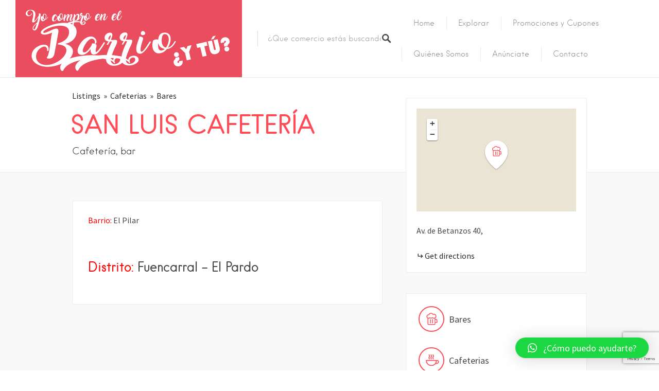

--- FILE ---
content_type: text/html; charset=utf-8
request_url: https://www.google.com/recaptcha/api2/anchor?ar=1&k=6LfjbnglAAAAAHrbI2uMzbY1u0YEln4Q4d2kyy2E&co=aHR0cHM6Ly95b2NvbXByb2VuZWxiYXJyaW95dHUuY29tOjQ0Mw..&hl=en&v=PoyoqOPhxBO7pBk68S4YbpHZ&size=invisible&anchor-ms=20000&execute-ms=30000&cb=e64h9wwr1zb5
body_size: 48414
content:
<!DOCTYPE HTML><html dir="ltr" lang="en"><head><meta http-equiv="Content-Type" content="text/html; charset=UTF-8">
<meta http-equiv="X-UA-Compatible" content="IE=edge">
<title>reCAPTCHA</title>
<style type="text/css">
/* cyrillic-ext */
@font-face {
  font-family: 'Roboto';
  font-style: normal;
  font-weight: 400;
  font-stretch: 100%;
  src: url(//fonts.gstatic.com/s/roboto/v48/KFO7CnqEu92Fr1ME7kSn66aGLdTylUAMa3GUBHMdazTgWw.woff2) format('woff2');
  unicode-range: U+0460-052F, U+1C80-1C8A, U+20B4, U+2DE0-2DFF, U+A640-A69F, U+FE2E-FE2F;
}
/* cyrillic */
@font-face {
  font-family: 'Roboto';
  font-style: normal;
  font-weight: 400;
  font-stretch: 100%;
  src: url(//fonts.gstatic.com/s/roboto/v48/KFO7CnqEu92Fr1ME7kSn66aGLdTylUAMa3iUBHMdazTgWw.woff2) format('woff2');
  unicode-range: U+0301, U+0400-045F, U+0490-0491, U+04B0-04B1, U+2116;
}
/* greek-ext */
@font-face {
  font-family: 'Roboto';
  font-style: normal;
  font-weight: 400;
  font-stretch: 100%;
  src: url(//fonts.gstatic.com/s/roboto/v48/KFO7CnqEu92Fr1ME7kSn66aGLdTylUAMa3CUBHMdazTgWw.woff2) format('woff2');
  unicode-range: U+1F00-1FFF;
}
/* greek */
@font-face {
  font-family: 'Roboto';
  font-style: normal;
  font-weight: 400;
  font-stretch: 100%;
  src: url(//fonts.gstatic.com/s/roboto/v48/KFO7CnqEu92Fr1ME7kSn66aGLdTylUAMa3-UBHMdazTgWw.woff2) format('woff2');
  unicode-range: U+0370-0377, U+037A-037F, U+0384-038A, U+038C, U+038E-03A1, U+03A3-03FF;
}
/* math */
@font-face {
  font-family: 'Roboto';
  font-style: normal;
  font-weight: 400;
  font-stretch: 100%;
  src: url(//fonts.gstatic.com/s/roboto/v48/KFO7CnqEu92Fr1ME7kSn66aGLdTylUAMawCUBHMdazTgWw.woff2) format('woff2');
  unicode-range: U+0302-0303, U+0305, U+0307-0308, U+0310, U+0312, U+0315, U+031A, U+0326-0327, U+032C, U+032F-0330, U+0332-0333, U+0338, U+033A, U+0346, U+034D, U+0391-03A1, U+03A3-03A9, U+03B1-03C9, U+03D1, U+03D5-03D6, U+03F0-03F1, U+03F4-03F5, U+2016-2017, U+2034-2038, U+203C, U+2040, U+2043, U+2047, U+2050, U+2057, U+205F, U+2070-2071, U+2074-208E, U+2090-209C, U+20D0-20DC, U+20E1, U+20E5-20EF, U+2100-2112, U+2114-2115, U+2117-2121, U+2123-214F, U+2190, U+2192, U+2194-21AE, U+21B0-21E5, U+21F1-21F2, U+21F4-2211, U+2213-2214, U+2216-22FF, U+2308-230B, U+2310, U+2319, U+231C-2321, U+2336-237A, U+237C, U+2395, U+239B-23B7, U+23D0, U+23DC-23E1, U+2474-2475, U+25AF, U+25B3, U+25B7, U+25BD, U+25C1, U+25CA, U+25CC, U+25FB, U+266D-266F, U+27C0-27FF, U+2900-2AFF, U+2B0E-2B11, U+2B30-2B4C, U+2BFE, U+3030, U+FF5B, U+FF5D, U+1D400-1D7FF, U+1EE00-1EEFF;
}
/* symbols */
@font-face {
  font-family: 'Roboto';
  font-style: normal;
  font-weight: 400;
  font-stretch: 100%;
  src: url(//fonts.gstatic.com/s/roboto/v48/KFO7CnqEu92Fr1ME7kSn66aGLdTylUAMaxKUBHMdazTgWw.woff2) format('woff2');
  unicode-range: U+0001-000C, U+000E-001F, U+007F-009F, U+20DD-20E0, U+20E2-20E4, U+2150-218F, U+2190, U+2192, U+2194-2199, U+21AF, U+21E6-21F0, U+21F3, U+2218-2219, U+2299, U+22C4-22C6, U+2300-243F, U+2440-244A, U+2460-24FF, U+25A0-27BF, U+2800-28FF, U+2921-2922, U+2981, U+29BF, U+29EB, U+2B00-2BFF, U+4DC0-4DFF, U+FFF9-FFFB, U+10140-1018E, U+10190-1019C, U+101A0, U+101D0-101FD, U+102E0-102FB, U+10E60-10E7E, U+1D2C0-1D2D3, U+1D2E0-1D37F, U+1F000-1F0FF, U+1F100-1F1AD, U+1F1E6-1F1FF, U+1F30D-1F30F, U+1F315, U+1F31C, U+1F31E, U+1F320-1F32C, U+1F336, U+1F378, U+1F37D, U+1F382, U+1F393-1F39F, U+1F3A7-1F3A8, U+1F3AC-1F3AF, U+1F3C2, U+1F3C4-1F3C6, U+1F3CA-1F3CE, U+1F3D4-1F3E0, U+1F3ED, U+1F3F1-1F3F3, U+1F3F5-1F3F7, U+1F408, U+1F415, U+1F41F, U+1F426, U+1F43F, U+1F441-1F442, U+1F444, U+1F446-1F449, U+1F44C-1F44E, U+1F453, U+1F46A, U+1F47D, U+1F4A3, U+1F4B0, U+1F4B3, U+1F4B9, U+1F4BB, U+1F4BF, U+1F4C8-1F4CB, U+1F4D6, U+1F4DA, U+1F4DF, U+1F4E3-1F4E6, U+1F4EA-1F4ED, U+1F4F7, U+1F4F9-1F4FB, U+1F4FD-1F4FE, U+1F503, U+1F507-1F50B, U+1F50D, U+1F512-1F513, U+1F53E-1F54A, U+1F54F-1F5FA, U+1F610, U+1F650-1F67F, U+1F687, U+1F68D, U+1F691, U+1F694, U+1F698, U+1F6AD, U+1F6B2, U+1F6B9-1F6BA, U+1F6BC, U+1F6C6-1F6CF, U+1F6D3-1F6D7, U+1F6E0-1F6EA, U+1F6F0-1F6F3, U+1F6F7-1F6FC, U+1F700-1F7FF, U+1F800-1F80B, U+1F810-1F847, U+1F850-1F859, U+1F860-1F887, U+1F890-1F8AD, U+1F8B0-1F8BB, U+1F8C0-1F8C1, U+1F900-1F90B, U+1F93B, U+1F946, U+1F984, U+1F996, U+1F9E9, U+1FA00-1FA6F, U+1FA70-1FA7C, U+1FA80-1FA89, U+1FA8F-1FAC6, U+1FACE-1FADC, U+1FADF-1FAE9, U+1FAF0-1FAF8, U+1FB00-1FBFF;
}
/* vietnamese */
@font-face {
  font-family: 'Roboto';
  font-style: normal;
  font-weight: 400;
  font-stretch: 100%;
  src: url(//fonts.gstatic.com/s/roboto/v48/KFO7CnqEu92Fr1ME7kSn66aGLdTylUAMa3OUBHMdazTgWw.woff2) format('woff2');
  unicode-range: U+0102-0103, U+0110-0111, U+0128-0129, U+0168-0169, U+01A0-01A1, U+01AF-01B0, U+0300-0301, U+0303-0304, U+0308-0309, U+0323, U+0329, U+1EA0-1EF9, U+20AB;
}
/* latin-ext */
@font-face {
  font-family: 'Roboto';
  font-style: normal;
  font-weight: 400;
  font-stretch: 100%;
  src: url(//fonts.gstatic.com/s/roboto/v48/KFO7CnqEu92Fr1ME7kSn66aGLdTylUAMa3KUBHMdazTgWw.woff2) format('woff2');
  unicode-range: U+0100-02BA, U+02BD-02C5, U+02C7-02CC, U+02CE-02D7, U+02DD-02FF, U+0304, U+0308, U+0329, U+1D00-1DBF, U+1E00-1E9F, U+1EF2-1EFF, U+2020, U+20A0-20AB, U+20AD-20C0, U+2113, U+2C60-2C7F, U+A720-A7FF;
}
/* latin */
@font-face {
  font-family: 'Roboto';
  font-style: normal;
  font-weight: 400;
  font-stretch: 100%;
  src: url(//fonts.gstatic.com/s/roboto/v48/KFO7CnqEu92Fr1ME7kSn66aGLdTylUAMa3yUBHMdazQ.woff2) format('woff2');
  unicode-range: U+0000-00FF, U+0131, U+0152-0153, U+02BB-02BC, U+02C6, U+02DA, U+02DC, U+0304, U+0308, U+0329, U+2000-206F, U+20AC, U+2122, U+2191, U+2193, U+2212, U+2215, U+FEFF, U+FFFD;
}
/* cyrillic-ext */
@font-face {
  font-family: 'Roboto';
  font-style: normal;
  font-weight: 500;
  font-stretch: 100%;
  src: url(//fonts.gstatic.com/s/roboto/v48/KFO7CnqEu92Fr1ME7kSn66aGLdTylUAMa3GUBHMdazTgWw.woff2) format('woff2');
  unicode-range: U+0460-052F, U+1C80-1C8A, U+20B4, U+2DE0-2DFF, U+A640-A69F, U+FE2E-FE2F;
}
/* cyrillic */
@font-face {
  font-family: 'Roboto';
  font-style: normal;
  font-weight: 500;
  font-stretch: 100%;
  src: url(//fonts.gstatic.com/s/roboto/v48/KFO7CnqEu92Fr1ME7kSn66aGLdTylUAMa3iUBHMdazTgWw.woff2) format('woff2');
  unicode-range: U+0301, U+0400-045F, U+0490-0491, U+04B0-04B1, U+2116;
}
/* greek-ext */
@font-face {
  font-family: 'Roboto';
  font-style: normal;
  font-weight: 500;
  font-stretch: 100%;
  src: url(//fonts.gstatic.com/s/roboto/v48/KFO7CnqEu92Fr1ME7kSn66aGLdTylUAMa3CUBHMdazTgWw.woff2) format('woff2');
  unicode-range: U+1F00-1FFF;
}
/* greek */
@font-face {
  font-family: 'Roboto';
  font-style: normal;
  font-weight: 500;
  font-stretch: 100%;
  src: url(//fonts.gstatic.com/s/roboto/v48/KFO7CnqEu92Fr1ME7kSn66aGLdTylUAMa3-UBHMdazTgWw.woff2) format('woff2');
  unicode-range: U+0370-0377, U+037A-037F, U+0384-038A, U+038C, U+038E-03A1, U+03A3-03FF;
}
/* math */
@font-face {
  font-family: 'Roboto';
  font-style: normal;
  font-weight: 500;
  font-stretch: 100%;
  src: url(//fonts.gstatic.com/s/roboto/v48/KFO7CnqEu92Fr1ME7kSn66aGLdTylUAMawCUBHMdazTgWw.woff2) format('woff2');
  unicode-range: U+0302-0303, U+0305, U+0307-0308, U+0310, U+0312, U+0315, U+031A, U+0326-0327, U+032C, U+032F-0330, U+0332-0333, U+0338, U+033A, U+0346, U+034D, U+0391-03A1, U+03A3-03A9, U+03B1-03C9, U+03D1, U+03D5-03D6, U+03F0-03F1, U+03F4-03F5, U+2016-2017, U+2034-2038, U+203C, U+2040, U+2043, U+2047, U+2050, U+2057, U+205F, U+2070-2071, U+2074-208E, U+2090-209C, U+20D0-20DC, U+20E1, U+20E5-20EF, U+2100-2112, U+2114-2115, U+2117-2121, U+2123-214F, U+2190, U+2192, U+2194-21AE, U+21B0-21E5, U+21F1-21F2, U+21F4-2211, U+2213-2214, U+2216-22FF, U+2308-230B, U+2310, U+2319, U+231C-2321, U+2336-237A, U+237C, U+2395, U+239B-23B7, U+23D0, U+23DC-23E1, U+2474-2475, U+25AF, U+25B3, U+25B7, U+25BD, U+25C1, U+25CA, U+25CC, U+25FB, U+266D-266F, U+27C0-27FF, U+2900-2AFF, U+2B0E-2B11, U+2B30-2B4C, U+2BFE, U+3030, U+FF5B, U+FF5D, U+1D400-1D7FF, U+1EE00-1EEFF;
}
/* symbols */
@font-face {
  font-family: 'Roboto';
  font-style: normal;
  font-weight: 500;
  font-stretch: 100%;
  src: url(//fonts.gstatic.com/s/roboto/v48/KFO7CnqEu92Fr1ME7kSn66aGLdTylUAMaxKUBHMdazTgWw.woff2) format('woff2');
  unicode-range: U+0001-000C, U+000E-001F, U+007F-009F, U+20DD-20E0, U+20E2-20E4, U+2150-218F, U+2190, U+2192, U+2194-2199, U+21AF, U+21E6-21F0, U+21F3, U+2218-2219, U+2299, U+22C4-22C6, U+2300-243F, U+2440-244A, U+2460-24FF, U+25A0-27BF, U+2800-28FF, U+2921-2922, U+2981, U+29BF, U+29EB, U+2B00-2BFF, U+4DC0-4DFF, U+FFF9-FFFB, U+10140-1018E, U+10190-1019C, U+101A0, U+101D0-101FD, U+102E0-102FB, U+10E60-10E7E, U+1D2C0-1D2D3, U+1D2E0-1D37F, U+1F000-1F0FF, U+1F100-1F1AD, U+1F1E6-1F1FF, U+1F30D-1F30F, U+1F315, U+1F31C, U+1F31E, U+1F320-1F32C, U+1F336, U+1F378, U+1F37D, U+1F382, U+1F393-1F39F, U+1F3A7-1F3A8, U+1F3AC-1F3AF, U+1F3C2, U+1F3C4-1F3C6, U+1F3CA-1F3CE, U+1F3D4-1F3E0, U+1F3ED, U+1F3F1-1F3F3, U+1F3F5-1F3F7, U+1F408, U+1F415, U+1F41F, U+1F426, U+1F43F, U+1F441-1F442, U+1F444, U+1F446-1F449, U+1F44C-1F44E, U+1F453, U+1F46A, U+1F47D, U+1F4A3, U+1F4B0, U+1F4B3, U+1F4B9, U+1F4BB, U+1F4BF, U+1F4C8-1F4CB, U+1F4D6, U+1F4DA, U+1F4DF, U+1F4E3-1F4E6, U+1F4EA-1F4ED, U+1F4F7, U+1F4F9-1F4FB, U+1F4FD-1F4FE, U+1F503, U+1F507-1F50B, U+1F50D, U+1F512-1F513, U+1F53E-1F54A, U+1F54F-1F5FA, U+1F610, U+1F650-1F67F, U+1F687, U+1F68D, U+1F691, U+1F694, U+1F698, U+1F6AD, U+1F6B2, U+1F6B9-1F6BA, U+1F6BC, U+1F6C6-1F6CF, U+1F6D3-1F6D7, U+1F6E0-1F6EA, U+1F6F0-1F6F3, U+1F6F7-1F6FC, U+1F700-1F7FF, U+1F800-1F80B, U+1F810-1F847, U+1F850-1F859, U+1F860-1F887, U+1F890-1F8AD, U+1F8B0-1F8BB, U+1F8C0-1F8C1, U+1F900-1F90B, U+1F93B, U+1F946, U+1F984, U+1F996, U+1F9E9, U+1FA00-1FA6F, U+1FA70-1FA7C, U+1FA80-1FA89, U+1FA8F-1FAC6, U+1FACE-1FADC, U+1FADF-1FAE9, U+1FAF0-1FAF8, U+1FB00-1FBFF;
}
/* vietnamese */
@font-face {
  font-family: 'Roboto';
  font-style: normal;
  font-weight: 500;
  font-stretch: 100%;
  src: url(//fonts.gstatic.com/s/roboto/v48/KFO7CnqEu92Fr1ME7kSn66aGLdTylUAMa3OUBHMdazTgWw.woff2) format('woff2');
  unicode-range: U+0102-0103, U+0110-0111, U+0128-0129, U+0168-0169, U+01A0-01A1, U+01AF-01B0, U+0300-0301, U+0303-0304, U+0308-0309, U+0323, U+0329, U+1EA0-1EF9, U+20AB;
}
/* latin-ext */
@font-face {
  font-family: 'Roboto';
  font-style: normal;
  font-weight: 500;
  font-stretch: 100%;
  src: url(//fonts.gstatic.com/s/roboto/v48/KFO7CnqEu92Fr1ME7kSn66aGLdTylUAMa3KUBHMdazTgWw.woff2) format('woff2');
  unicode-range: U+0100-02BA, U+02BD-02C5, U+02C7-02CC, U+02CE-02D7, U+02DD-02FF, U+0304, U+0308, U+0329, U+1D00-1DBF, U+1E00-1E9F, U+1EF2-1EFF, U+2020, U+20A0-20AB, U+20AD-20C0, U+2113, U+2C60-2C7F, U+A720-A7FF;
}
/* latin */
@font-face {
  font-family: 'Roboto';
  font-style: normal;
  font-weight: 500;
  font-stretch: 100%;
  src: url(//fonts.gstatic.com/s/roboto/v48/KFO7CnqEu92Fr1ME7kSn66aGLdTylUAMa3yUBHMdazQ.woff2) format('woff2');
  unicode-range: U+0000-00FF, U+0131, U+0152-0153, U+02BB-02BC, U+02C6, U+02DA, U+02DC, U+0304, U+0308, U+0329, U+2000-206F, U+20AC, U+2122, U+2191, U+2193, U+2212, U+2215, U+FEFF, U+FFFD;
}
/* cyrillic-ext */
@font-face {
  font-family: 'Roboto';
  font-style: normal;
  font-weight: 900;
  font-stretch: 100%;
  src: url(//fonts.gstatic.com/s/roboto/v48/KFO7CnqEu92Fr1ME7kSn66aGLdTylUAMa3GUBHMdazTgWw.woff2) format('woff2');
  unicode-range: U+0460-052F, U+1C80-1C8A, U+20B4, U+2DE0-2DFF, U+A640-A69F, U+FE2E-FE2F;
}
/* cyrillic */
@font-face {
  font-family: 'Roboto';
  font-style: normal;
  font-weight: 900;
  font-stretch: 100%;
  src: url(//fonts.gstatic.com/s/roboto/v48/KFO7CnqEu92Fr1ME7kSn66aGLdTylUAMa3iUBHMdazTgWw.woff2) format('woff2');
  unicode-range: U+0301, U+0400-045F, U+0490-0491, U+04B0-04B1, U+2116;
}
/* greek-ext */
@font-face {
  font-family: 'Roboto';
  font-style: normal;
  font-weight: 900;
  font-stretch: 100%;
  src: url(//fonts.gstatic.com/s/roboto/v48/KFO7CnqEu92Fr1ME7kSn66aGLdTylUAMa3CUBHMdazTgWw.woff2) format('woff2');
  unicode-range: U+1F00-1FFF;
}
/* greek */
@font-face {
  font-family: 'Roboto';
  font-style: normal;
  font-weight: 900;
  font-stretch: 100%;
  src: url(//fonts.gstatic.com/s/roboto/v48/KFO7CnqEu92Fr1ME7kSn66aGLdTylUAMa3-UBHMdazTgWw.woff2) format('woff2');
  unicode-range: U+0370-0377, U+037A-037F, U+0384-038A, U+038C, U+038E-03A1, U+03A3-03FF;
}
/* math */
@font-face {
  font-family: 'Roboto';
  font-style: normal;
  font-weight: 900;
  font-stretch: 100%;
  src: url(//fonts.gstatic.com/s/roboto/v48/KFO7CnqEu92Fr1ME7kSn66aGLdTylUAMawCUBHMdazTgWw.woff2) format('woff2');
  unicode-range: U+0302-0303, U+0305, U+0307-0308, U+0310, U+0312, U+0315, U+031A, U+0326-0327, U+032C, U+032F-0330, U+0332-0333, U+0338, U+033A, U+0346, U+034D, U+0391-03A1, U+03A3-03A9, U+03B1-03C9, U+03D1, U+03D5-03D6, U+03F0-03F1, U+03F4-03F5, U+2016-2017, U+2034-2038, U+203C, U+2040, U+2043, U+2047, U+2050, U+2057, U+205F, U+2070-2071, U+2074-208E, U+2090-209C, U+20D0-20DC, U+20E1, U+20E5-20EF, U+2100-2112, U+2114-2115, U+2117-2121, U+2123-214F, U+2190, U+2192, U+2194-21AE, U+21B0-21E5, U+21F1-21F2, U+21F4-2211, U+2213-2214, U+2216-22FF, U+2308-230B, U+2310, U+2319, U+231C-2321, U+2336-237A, U+237C, U+2395, U+239B-23B7, U+23D0, U+23DC-23E1, U+2474-2475, U+25AF, U+25B3, U+25B7, U+25BD, U+25C1, U+25CA, U+25CC, U+25FB, U+266D-266F, U+27C0-27FF, U+2900-2AFF, U+2B0E-2B11, U+2B30-2B4C, U+2BFE, U+3030, U+FF5B, U+FF5D, U+1D400-1D7FF, U+1EE00-1EEFF;
}
/* symbols */
@font-face {
  font-family: 'Roboto';
  font-style: normal;
  font-weight: 900;
  font-stretch: 100%;
  src: url(//fonts.gstatic.com/s/roboto/v48/KFO7CnqEu92Fr1ME7kSn66aGLdTylUAMaxKUBHMdazTgWw.woff2) format('woff2');
  unicode-range: U+0001-000C, U+000E-001F, U+007F-009F, U+20DD-20E0, U+20E2-20E4, U+2150-218F, U+2190, U+2192, U+2194-2199, U+21AF, U+21E6-21F0, U+21F3, U+2218-2219, U+2299, U+22C4-22C6, U+2300-243F, U+2440-244A, U+2460-24FF, U+25A0-27BF, U+2800-28FF, U+2921-2922, U+2981, U+29BF, U+29EB, U+2B00-2BFF, U+4DC0-4DFF, U+FFF9-FFFB, U+10140-1018E, U+10190-1019C, U+101A0, U+101D0-101FD, U+102E0-102FB, U+10E60-10E7E, U+1D2C0-1D2D3, U+1D2E0-1D37F, U+1F000-1F0FF, U+1F100-1F1AD, U+1F1E6-1F1FF, U+1F30D-1F30F, U+1F315, U+1F31C, U+1F31E, U+1F320-1F32C, U+1F336, U+1F378, U+1F37D, U+1F382, U+1F393-1F39F, U+1F3A7-1F3A8, U+1F3AC-1F3AF, U+1F3C2, U+1F3C4-1F3C6, U+1F3CA-1F3CE, U+1F3D4-1F3E0, U+1F3ED, U+1F3F1-1F3F3, U+1F3F5-1F3F7, U+1F408, U+1F415, U+1F41F, U+1F426, U+1F43F, U+1F441-1F442, U+1F444, U+1F446-1F449, U+1F44C-1F44E, U+1F453, U+1F46A, U+1F47D, U+1F4A3, U+1F4B0, U+1F4B3, U+1F4B9, U+1F4BB, U+1F4BF, U+1F4C8-1F4CB, U+1F4D6, U+1F4DA, U+1F4DF, U+1F4E3-1F4E6, U+1F4EA-1F4ED, U+1F4F7, U+1F4F9-1F4FB, U+1F4FD-1F4FE, U+1F503, U+1F507-1F50B, U+1F50D, U+1F512-1F513, U+1F53E-1F54A, U+1F54F-1F5FA, U+1F610, U+1F650-1F67F, U+1F687, U+1F68D, U+1F691, U+1F694, U+1F698, U+1F6AD, U+1F6B2, U+1F6B9-1F6BA, U+1F6BC, U+1F6C6-1F6CF, U+1F6D3-1F6D7, U+1F6E0-1F6EA, U+1F6F0-1F6F3, U+1F6F7-1F6FC, U+1F700-1F7FF, U+1F800-1F80B, U+1F810-1F847, U+1F850-1F859, U+1F860-1F887, U+1F890-1F8AD, U+1F8B0-1F8BB, U+1F8C0-1F8C1, U+1F900-1F90B, U+1F93B, U+1F946, U+1F984, U+1F996, U+1F9E9, U+1FA00-1FA6F, U+1FA70-1FA7C, U+1FA80-1FA89, U+1FA8F-1FAC6, U+1FACE-1FADC, U+1FADF-1FAE9, U+1FAF0-1FAF8, U+1FB00-1FBFF;
}
/* vietnamese */
@font-face {
  font-family: 'Roboto';
  font-style: normal;
  font-weight: 900;
  font-stretch: 100%;
  src: url(//fonts.gstatic.com/s/roboto/v48/KFO7CnqEu92Fr1ME7kSn66aGLdTylUAMa3OUBHMdazTgWw.woff2) format('woff2');
  unicode-range: U+0102-0103, U+0110-0111, U+0128-0129, U+0168-0169, U+01A0-01A1, U+01AF-01B0, U+0300-0301, U+0303-0304, U+0308-0309, U+0323, U+0329, U+1EA0-1EF9, U+20AB;
}
/* latin-ext */
@font-face {
  font-family: 'Roboto';
  font-style: normal;
  font-weight: 900;
  font-stretch: 100%;
  src: url(//fonts.gstatic.com/s/roboto/v48/KFO7CnqEu92Fr1ME7kSn66aGLdTylUAMa3KUBHMdazTgWw.woff2) format('woff2');
  unicode-range: U+0100-02BA, U+02BD-02C5, U+02C7-02CC, U+02CE-02D7, U+02DD-02FF, U+0304, U+0308, U+0329, U+1D00-1DBF, U+1E00-1E9F, U+1EF2-1EFF, U+2020, U+20A0-20AB, U+20AD-20C0, U+2113, U+2C60-2C7F, U+A720-A7FF;
}
/* latin */
@font-face {
  font-family: 'Roboto';
  font-style: normal;
  font-weight: 900;
  font-stretch: 100%;
  src: url(//fonts.gstatic.com/s/roboto/v48/KFO7CnqEu92Fr1ME7kSn66aGLdTylUAMa3yUBHMdazQ.woff2) format('woff2');
  unicode-range: U+0000-00FF, U+0131, U+0152-0153, U+02BB-02BC, U+02C6, U+02DA, U+02DC, U+0304, U+0308, U+0329, U+2000-206F, U+20AC, U+2122, U+2191, U+2193, U+2212, U+2215, U+FEFF, U+FFFD;
}

</style>
<link rel="stylesheet" type="text/css" href="https://www.gstatic.com/recaptcha/releases/PoyoqOPhxBO7pBk68S4YbpHZ/styles__ltr.css">
<script nonce="3skxhZEyi2yMD99qW6fS0A" type="text/javascript">window['__recaptcha_api'] = 'https://www.google.com/recaptcha/api2/';</script>
<script type="text/javascript" src="https://www.gstatic.com/recaptcha/releases/PoyoqOPhxBO7pBk68S4YbpHZ/recaptcha__en.js" nonce="3skxhZEyi2yMD99qW6fS0A">
      
    </script></head>
<body><div id="rc-anchor-alert" class="rc-anchor-alert"></div>
<input type="hidden" id="recaptcha-token" value="[base64]">
<script type="text/javascript" nonce="3skxhZEyi2yMD99qW6fS0A">
      recaptcha.anchor.Main.init("[\x22ainput\x22,[\x22bgdata\x22,\x22\x22,\[base64]/[base64]/[base64]/ZyhXLGgpOnEoW04sMjEsbF0sVywwKSxoKSxmYWxzZSxmYWxzZSl9Y2F0Y2goayl7RygzNTgsVyk/[base64]/[base64]/[base64]/[base64]/[base64]/[base64]/[base64]/bmV3IEJbT10oRFswXSk6dz09Mj9uZXcgQltPXShEWzBdLERbMV0pOnc9PTM/bmV3IEJbT10oRFswXSxEWzFdLERbMl0pOnc9PTQ/[base64]/[base64]/[base64]/[base64]/[base64]\\u003d\x22,\[base64]\\u003d\\u003d\x22,\x22HnFSBsONGMKQXMOwwrxGwpcGScO6C35FwoXCmcO9wrXDojhpS33CmyFDOsKJZGnCj1fDu37CuMK8d8OWw4/CjcOaZ8O/e07CiMOWwrRZw74IaMOYwq/DuDXCksKdcAFswp4Bwr3CnTbDrijCiiEfwrNHEw/[base64]/dmHDs8KyOkDCl8K4KcOgw7BpHE/CvC5seB/DuHBkwrBKwofDr04cw5QUL8KhTl4WD8OXw4QwwrJMWixkGMO/w6k1WMK9X8KPZcO4WzPCpsOtw49Aw6zDnsO9w6/[base64]/OBtaMnDDm3kUwqHCoMK0w6vCkMO+wrTDjTnCnGLDq2DDkTfDr8KORMKSwqU4wq5pfGFrwqDChVtfw6gILkZsw7NVG8KFIwrCv15rwqM0asKYKcKywrQhw5vDv8O4WsOkMcOQIEMqw7/DhMKDWVV+TcKAwqEVwp/DvyDDlEXDocKSwoQQZBczXWo5wqtIw4Iow5hzw6JcP3ESMUzCvRszwrpzwpdjw7XCv8OHw6TDtTrCu8KwMRbDmDjDucKTwppowrcSXzLCicKRBAxwZVxuNBTDm05Sw6nDkcOXCsOgScK0Ywwxw4sewp/DucOcwr1yDsOBwrNMZcONw60Kw5cALzEnw57Cs8Oswq3CtMKZRMOvw5kxwqPDusO+wohLwpwVwo3Dq04dZyLDkMKUe8K1w5tNbMOpSsK7UDPDmsOkE2U+wovCosK9ecKtM3XDnx/ClcKZVcK3FMOhRsOiwq4Yw63DgXVaw6A3acOqw4LDi8O+TBYyw67CrsO7fMKsc143wrxGasOOwqhIHsKjD8Opw6c6w4zCkVIgC8K0PMKOGm7DlMO5c8Otw4rDtyYANlxqO2YFKDc8w5zDhSlHYMOiw4rDlcOjw5PDisKNa8OJwo/Dg8OHw7LDkVFFWcO3VTbDvcOLwokAw4fDgsOAFcKqQivDuyHCllZdw6HDmMK/wqBgO0MPEMOmb3HCmcOywoLDiCRXRcOjZhnDtk9ow5rCnMK/[base64]/DnMKcUHjCqAIlw6F0JGBsIDpzwoXDqcO5w7/Cr8K6w6rDk2vChBh7JMKjwpIxfcKnBnfCiU1Lwq/CncK9wqLDnsOuw5zDgDbCpRLDrcOCwrQzwq3Ci8ODZFJ8WMKow7jDplnDuwHCvDDCn8KtITlgAUErH28fw4VSw6NZwoTDmMK6w5YzwoHDtFLCiyTDtS4IWMK/[base64]/GkfDukXCqMOAAMOWWMOmw7fCj8KIaQJ7TmHCj3ICC8Oja8K+cWE7fDAJwrhcworCisO4TWYqHcK1wqbDh8OiBsOVwpfDpMKvGEXDlGl1w5JaWmphw5pSw5/DvsOnIcK8SnYlZMOEw400awRnQ1jClcOlw6IQw4nDrj/DjxEAfHliwqV/wq7DrsOcw50zwpfDrgrChcORE8OIw7rDvsOzWDjDmRXDjsO7wpoTQDUfw7oEwqhZw4/CsVPDlRcFDMOyVQx8woXCjxXCnsOBFsKLJ8OfIcKWw5TCo8KRw7hKMTldw5zDhsOWw4XDqcK0w4IgasK4R8O/w5pcwrvDs1TCk8K/w73CrHDDoHd5GzTDm8K5w7g2w6XDh23Cp8ORVMKpG8KUw7fDh8Obw7JDwr7ChzLCm8KVw7DCon/Ct8OeBMOaBsOiPR7CgsKQSsKZHFR6woZsw5vDhH3DvcOWw4pOwpQ1c1hcw5rDjMOtw4/DnsOTwp/DuMK4w4AQwq5wEsKfY8Oaw7XCn8KZw7XDuMKbwqE1w5LDuytOW2cDTsOIw5ITw7bCnlnDlCPDr8Ozwr7DpzDCpMOvwqZ6w6/DtlTDh2M+w69VM8KFf8K3bmHDksKMwoEVK8KNWT8gTMKwwrBUw7nCvHbDiMKzw5IKJHQjw68FZ0dgw5l4SsOXI2vDrMKNZ0DCj8K8LcKdBhXCgjnCo8OVw7jCrcKkVCtDw49Rw4paBFoYGcO2EMKswo/CnMO/[base64]/CnsOmw5YFwrLDm8KSwpbDokZxO0bCpMKWNMKmwpTCt8K9wo8pw5HCt8KWGnHDksKPRBzCh8K/XwPCjDvCp8O2fDzCsR7Dj8Ksw5the8ODEcKACMK4AEfDjMOYYsK9A8OBasKowrvClcKiXR1Iw4XCk8OCKEnCpsKZCMKIP8OTwpR6woAlU8Ksw4zDjcOEPsOqOS3CrxrCncO9wr5VwrJAw5Qow5rCnG/[base64]/DkcK4a8OqcsO6LsK7w4dRBsK9dgk0WQzDh0TDhcOHw4d1FhzDqjZ0WgJPVhslOMK9wpfDrsO/eMORZ3I0H0nCo8OVe8OSKcOfwrEpZMKvwqFNFcO9wr9yLlgqCHZZckwKFcO5P3/Dqx7CtAsKw6lYwpXCisO7Fh1uw5JUYcOswqzCicKIwqjCqcOlw53Dg8OGIcOzwr09wprCqVLDtsObbcOLbMOOT13DqVtuwqYhbMKew7LDrhAGw7wQHMK+FkXDssOlw58TwqXCqUY/[base64]/Di8OBwpUWwrLDtWIwHiF8w53Dg07DkE51JnAZDcOUS8KZV3LDncOtF0U3RRPDvEHDtsOzw4QNwrrDlsKmwqknw5k0w4LCuxjDqsKkb3LCnEPClngMw4fDpMKow6V/dcOnw5bCoX1iw6DCtMKqwoAOwo3ClGQ2AcOzRA7Dr8KjAsO2w4c+w5UTHk/DoMKZEwzCrWFTwqE+UsOxwoLDvC3CrcKIwqdIw5vDn0o2woMJw6zDuR3Drl3DpcKJw4vDvyXDpsKHwonCqsOfwq5Fw6vDjC8QXwhmw7dIX8KCYcK8PsOjwrhgFAHCiWDDjSHDmMKnAE/Do8KWwpzCiRpFw7jCn8OCRSPCvEYVWMKWVlzDuVgNQHZzDMOJGWkBXEXDl0HDhlnDn8KqwqbDrMOVZsOYP0PDr8KsRxJWAMK6w4VUBQXDm1FuLsKmw5XCpsOmXcOWwrDCsF7DhsO2w4Aww5TDu27Dr8Onw5BOwpc/wpvDn8KNAcKfw6pAwqjDlg3Dkx16w6/CgwLCpiLDgcOfFsO/c8O9HHt3wqFRwpwNwqrDqSh7V1Uswohgd8KHBmVZwoPChTBfBC/DrcKzXsKqwp0cw67CqcOyKMO/w5bDo8KEeiLDmMKRe8Kww7nDqEFhwpI3w7PDvcKWekgjwp3DuDcsw4LDmwrCrTI+GSnCkcORw6jDtREKw7PDucKWMmVgw63DswwowpzCvlgaw4TCscK2R8Knw5F0w68hcsOfHjXCqcKAG8OzZAzDpH1GKn9ZO2jDtGNMOlrDisOtA0w/w7JdwpMNGUwuF8Kxw6jCn0zCh8O3OTXCicKTAGY4wpVkwr5LFMKUdMO9wpExwqjCtMO/w7YcwrtWwp9pGD7Di1nCvsKuOEsqw5zChGrDmcKuwqsQKsKRw4nCtmV2eMKKMk7CosO0e8Orw5J+w5d2w59yw60YFcOOTz05wo91w5/CnsOZUFEQwp3Cu2Q6EcKlw73CosKNw7AcUzLDmcKzCsOHQBjDthnDvX/Cm8KkDirDuAjCg03DmsK8w5PCiUAbFyk1czVaX8K4aMOvw6vCoHjDum4Lw4PCsjtGMEDDoy/[base64]/CqsK2wo7Dp8OpFsOWwo1NBEguXU/[base64]/Cg8O4ZsKxw6gow7XChGx2LMObw63DjXrDgzLDmsK5w55lwrtMd1Fkwo3DjsKjwrnChhp0wpPDh8KmwrZYfGRlwqzDgyrCoSk2wrTCiQTCiwcCw4zDrVrDl3gsw4TCvjnDpMOxIMOAQ8K5wq3DtzzCu8OWP8O5VHVqwr/[base64]/[base64]/wpxaJXF2DDLCvMO5w5BDwqvDtsODOnVEbsKecDbCkHXDkcKYYU5LN0jChcKmBxRzWDMgwqAtw5vDnGbDhcOYQsOuQ1jDv8OfLAjDhcKdGAkyw5HDoVvDgMObw5fDo8KiwpE9wqrDqMOTXi/DnQvDljk7w5w/wpLCkmprw6vClGTCpzVYwpTDpQc0MsKCw5zCmXnDhxJtw6E5w4nCt8Kaw5BcPn5UD8KUGsK6bMOxw6B6w53DgMOsw4cSHVw/TsKbWQMvByMQwrzDtGvCrxttMAU8w4vDnBpjw4PDjFJ6w47CgwLDq8KmfMKOWxRIwqTDiMK/[base64]/CsSZLwq0xG8KUw5cowpNxwoTDrsKTOsKwwpRGwr8pYS3DisOZwpnDvBwtw5TDt8K1C8OcwpQYw5/Chn3DssKqw7/DuMKbK0PClATDkcORw4gRwoTDk8O4wqhhw58WMCLDrkvCnEnDoMOrNMK2w55zPQ/[base64]/JcOhw4pMwp0xCDR8cmEeW8K2w5HDvTDCo1IuL1bCoMKKwqLDiMOswpXDksKCNH8gw7wiG8OwGUfChcKxw7pLw4/Ck8O+DMOTwqXCrHk5wpnCmMO3w6lLDT5NwrbDjcKSeC5jb3bDuMKdwpTCnCwibsKUwpfDt8K7wq/DtMKYbDXCqnnDmMOlPsOKw5Vzd2QEYSLDpEVmwpXDvlxFX8Oqwr/CrMOWawURwponwpnDmQHDp20lwoIWXcOdMRFnw67DuV/CiBZyVk7Cpjl2fcKiKMOZwrbDl2NCwqIwZcOfw6LDgcKXAsKqw5jDtMKMw51jw70PZ8Kqw7zDuMKnPyVNZsOjTMOhM8K5wpZ3WTNxwq87w4oyT3sZH3bCqU5NAcKVT2IGfWMYw55BI8OJw6rChMOcBEEAw7VvD8KmFsO8wrU/T2HCnzY8XcOpUgvDmcOqScOTwoBTCMKqw6PDoGEtw61YwqF5aMKrYBfCvsOcRMKGw6DDs8Omwp4Wf2vCtVXDuBUqwp8Dw6TCkMKHZUTDpcK3ME/DlcOCYsKjHQHCqx1pw791wrHCvhQrCMOaHicswpgjQcKqwqjDpxjCvkHDsCDCo8KIwrXDvMKDH8O5XEYfwoVfIkdcQsOia17CoMKBVMKiw44dAgrDkz17Rl7DkcKpw7sgScKxFS9XwrE1wpcTwox3w4bCkWvCp8KQehUyWcKDX8O2Z8OHR0hGw7/Dh2ICwowcWg/Di8K4wr0Sc3BawoUIwoDChsKoBsKGLHc6W1/CkMKdbcOVUsODVl0HAlLDhcK4T8Ozw7TDiinDsldfeDDDmjkIRVBrw4zDnxvDqhvDin3CjsK/wo7DhsOPRcObP8OKw5VyRXwdTMKAw6jDvMKRaMOgcGElJsKMw4Ztw6zDhFpswrjCscOWwoImwpJEw7nCo3XDsWDDgR/CtcK7VMOVdlBgw5LDlXTDjwl0cU7Cgj/Cs8OHw73Dq8OZRnR7wpnDtMK1K2/[base64]/[base64]/RcOmwonDmXN6wqzCocO2w5IYw57Dj8Omw6PCpUXDk8O+w6sgFQLDisOPdiVmEMKhw7M1w6YLGApZw5ccwrNQUBzDriE/[base64]/[base64]/[base64]/DoRTDvMK9d8KrNcOhw5TDj3spw7XDqMK0CTI6w57DnDHDh2ldwotJwqvDtFFxYATCjGfDgQk4NlTDrSPDtE3CnnDDkhsgOQZUF2HDuhwMETVlw7VUXcOXelwHQmHCrn9yw6FOXcO6V8OHXnNyasOBwp/[base64]/DiVhowqbDtDwzIhbCm8Kuw5ITHF4oIGfClBnDpG14wpBLwpzDiVsNw4XCtx7DnXXClMK6PgPCpn7DuSNiVk7ClcOzenYUwqLDjHLDgUjDsEs4w4nCiMOrwq/[base64]/wqszw6XDn8ODN8Kgw7rChsOeaCkKw4/CjCjCtjHCuwvClSzCsjHCrWkaG0EpwpYDwrbCvlQ0wo3CgcKrwoPDu8OGw6Q/wrwdR8OXwoBbdHwzw70hH8O1wr8/w544J1Yww6Q/YAXChsOtGgx0wqPDrgnDhcKfwoHClcKAwrDDgMKFHMKGQ8K0wrgkMgJgLjrDj8KQTsOTccKiLMKvw6/DrhvChwXDgVBAMXVcH8K6eA/[base64]/DssOkXBvCryXCssKvRy3DhQNiw7MswrTCqMOqJhzCpMKKw6puw5jCoC7DpWfDn8O5FiNkDsKJfMK/w7DDg8KlAMK3bQxqXzw8wrTDsnXCpcK5wp/CjcOTb8K5ITbCnTlpwpzCusKcwrHDjMO/[base64]/[base64]/CjMKuwrhja3dHwqbCplvCiMK2WGpkAlbChzXDkSV5T1V6w5fDvXNSUMKRW8KtDkHCj8O0w5rDjQrDusOuFlfCgMKMwrtiw5YyUCNOeAPDssOvSsOtX19/KMOuw6tlwpjDlxbDoWRgwojCoMKOXcOPGSfCkydQw6UBwpfDmsKlQmHCtHVgKMKFwo/Dq8Ojb8Obw4XCggbDjjwVU8KKTmVRB8KUVcKUw48fw7cDwpbCmsOjw5LCtnEuw6zCulBtaMOXwrs0L8KUJQQPW8ORw4LDo8K7w4vDvV7CssKtw4PDk1jDv1/DjAHDl8KoCFHDvBrCvSTDnDpRwphYwo5Qwr7DuiE7wrnCuD9zw4/DtRjCpxPCmDzDlMKfw4cpw4jDn8KICDzDsGnDpzVvIF/DrMO0wpjCvsOeGcKjw5EXwqXDnzIDw5rCpXV3JsKOw5vCqMKlHcOewrI2woLDtsOPW8KGwq/CgG3CmcKVEWhcBiVWwp3Csx/CtMOtwrZQw6HCosKZwpHCgcOtw4UHLA0+wrIsw6FrQjxXWsKGLQvChClyCcKAwogow4JtwqnCgVzCiMKANn3Dj8Ktwqc7w4AiOcKrwrzCkSQuOMONwqkYX2HClFV+wprComfDhcK8BsKNL8KbGMOcw7MRwo3CpsOOA8OewpDCusOwV3U/woMowrzDp8OMS8Ozw7k5wpXDncKIwpsJc2TCv8KGUcOJEsOgSmBww7tuV0o7wrHCh8KuwqdmZsO8AsORdMKgwr/DolTChD19w5TDr8Ozw5fCrxjCgGpcw7YoQ0PCqi1yGsOyw5ZUwrrDtMKRYjsfB8ORAMOnwpXDhsKmw6TCr8OzDCPDkMOSd8KLw4HDmCnCi8KgKXFSwrkywrzCucKHw74JK8KZbFvDqMK7w5DCtXnDqsOVUcOtw7BGETcHIyZWGhJYwoTDlsKeD3p2w6/DqD8BwoB1T8Kvw4LCoMKLw4vCqxkbfTwJKjBKDmh9w4jDpw0IL8Kww5lTw5TDpy5+UsKLGsKbQsK5wrDCgcOBRU9SVwvDuz00KsOxOX/[base64]/w5fCojgAw57Cn8Kdwp3CrlU0CMOuQwlFeiIGw7ofSFdFRsKOw5BUN2o4D0HDtcKswqzCnsKqw70ndR58w5PCiQrDhEbDosOZwqoRLsOXJyRDw69WEcKNwqYcRcOQw58Ww67DgQnCpcKFIMOUccOBLMKXccKHX8O7wrwrLzrDjG/[base64]/[base64]/wokgKcOlw7g5NFBgw4XDkcOsw7/[base64]/[base64]/RMKbXMKiTVpZPkBpIWXDucKXw7PCmUvDicKuwrlyecOowpBGNsOvUMOaFcOiLknCvzPDr8K8MTPDtcKpJmQSeMKCeTxrSsOKHw3CpMKVw5kLwoLCgMKaw6Y5wowyw5LDolnDlzvDtcKqAcOxOD/CjMOLKRjCncKZE8Opw5kSw7x8e0YLw4YpEULCq8K/w43CsmNbw7F6VsKsYMOWJ8KCw4wlIg8ow53DlsKNG8Kcw5rCr8OFUmhRZ8OQw4TDrMKNw7fCq8KKCgLCo8KTw6rCsWPDmDLDpzUaDCjDvsOCw5MBDMOiwqFeM8OFHsKTw7Y5T0/ChATClFjDiljDicOGBTnCgSEvw63CswTCscObWntpw4zDpsOuw7knw6t+CVlzfjsqNcKNw49Bw7Yww5rDuig7w74BwqhFw4I9w5DCgsKvScORKFNHHMKywr1QLcO0w4bDpsKCw4YYccKdw79iDAF6TcOKN2LCgsKIw7dIw4F+w5zDv8OLOMKESgTDlsK+wq4ACsK/BA4fRcKbYiJTJ2d6K8K7cAvDgwnDnAkoKRrCnjU2w7Z+w5M1w4jCocO2wrTCh8KkfsOFM27DsHLDsR4kFMKJU8K9Exkzw67DqQJ/ZsOWw7F4wrckwqFgwqgKw5fDnsOEcsKNfsO7c04Hwqh6w6kRw6XDl1INBDHDlkV7eGZDw6Z4Gkkswq5UWxnDlsKtLQEcPRYpw7DCtRdJWsKKw6sJw7zCnMKoDy5Hwp/[base64]/[base64]/Ci8KvEB1nX8KWORDCnV/Cu0hedxMPw7fCkcKHwp/[base64]/DhsKASiLCiTLCvnbDo8OKFcKywrc9GAXCrDrCqMKIwpDCjsKCwrzCu0nCgMOTwp/Dr8OvwqvCk8OEQsKSWGR6KhvChcOOw4XDvz5DQTR+GsOdZzQnwrXDoRDDscOwwqTDr8ONw5LDoTXDiSwSw5HCixjDrkF4wrfCsMK+csOKw4TDj8K3wpsjwrNiw7nCrWsYw5J0w49ZWMKlwpzDq8K/FMK8wovDlR/[base64]/[base64]/[base64]/DhHJkTyUrc8OBwpNpKz9xBsOmw4fDpsOYBMKiw4QnB0lcHMO4w7gqG8K3w5PDjsOUH8K1DjFYworDlnPDlMOPeD/CoMOlSGkzw47DkGLDhWHDhWIZwrFGwqwgw5dLwpTCpR7CvAPDgg5vwqYbw74swpLDmcKrwovDgMKjMGjCvsKtaRpcw7dHwro/wr9rw6oSL3xbw4nDlcO/[base64]/DnSIRw4rDlMOjwpMIwqnCmUh0wqVYOsOgworDoMKaPxzDm8OuwqBmRcOpeMO9wpjDnnHDij4rwqrDkGdyw7h4EMKAwqIXD8O0SsOEAEVMw7toDcOnD8KyKcKlecKfdMKjOglTwqFnwrbCp8OMwonCrcOMA8OEZcKGUsKkw6bDtxMTTsObAsKfPcKQwqAgw6bDg3/CjQJcwr1OMizDrVYNeHrChcOZw7FDw5dQU8O+asKxw5XCmMKSLkjCtMOzbMO6bgIyMcOkSQp9H8ORw4gBw4TDoQ3Dvz/DgQRxHVsSZ8KhwpPDtsKCTnbDlsKIOcO3OcO6wqzDmSk1TQRawo3Dr8KAwo0Gw4jDjVTClSbDt1wQwozCj2XDkwrCpxoPw4sSeERWwrDCnhfCmsOsw5vDpgPDicOOLMO/EsK8wpMvf2ckw6xhwqg3bhLDu1fCvF/DjG/Coy/Cp8KsMcOGw4l2wpPDnl/DqMKjwr1swq/Ds8OSCFlXD8OFFMKZwpNew7M/w6cpPHrDjBrDpsODUB3Cg8OhRFAMw5lzasKtw5Apwo1VclA+w77DtSjDryPDncOTMsOfI1bChy4mSsOdw5LCicOpw7HCjhtQeRnDhWLDj8ODwpXClHjCnSHDlMOfZGPDlzHDi1LDuRbDtmzDmsKVwpg4YMOlcV/CsCppIzPCnMKEw64KwqtxTsO2woxaw4LCg8Oew5ANwpDDksKew4TCpmbDuzd2wrvDhA/Crw9YaXJrbFoUwpUmacOhwr5Rw4hnwoLDsyPDqWlWLBhkw7fCpsKJOgkIwqvDvsKxw6zCr8OFPRDCpsKEDG/CizDDunbDlMOgw6nCngt6w7QTXgxbJ8KYMTfDilokR0/DjMKJwpTDi8K8ejDDv8OZw48bOMKbw6LDi8OVw6bCq8OqVcO8wo1fw6oTwrvCtMKVwr/DpsOIwq7DmcKVwqXCskVnLwfCjsOMdcOzJEc2wot9wqPCgcKEw4bDlDTDhsKjwo3DhSd3LAktMUnDu2/DisOYw59MwrQEEcKxwo/Cg8OSw6ccw71Tw6IhwrZ2woBMEsOyKMK/DcOKCMOBwoRoPMOuDcOTwrPDk3TCisOENHTDvsOQw4U6wqBkQhRicTnCm31vwqvDusOKWXtywrrDmgrCrSQTesOWeFEvPyIGCMO3YA13Y8OdPsOBB1rDhcOMeVzDmcKwwpVxJXLCu8KuwpTDrlLDtUHDnG5Kw7HCjcK6DsOhWcK/eRnDq8OKQ8OKwq3ChUjCrDBFwpzDqcK5w63CoEDDvS/DmcOYM8K8FV9HLsKZw7bDkcKDwqgww4fDosOfTsOHw6owwqozWRrDpsKWw7w+VyxNwp1qOQPChQ3CpQXCnCpUw6cLDsKuwr7CoylwwqJ3bG3CsizDgsKCQElDw7ZQUcKNwpJpasKPwpNPOwjChmLDmjJFw6/DnsO7w6EPw5lTDTbDvsO7w7fDrBEUwpXCjAfDvcO/PHRMwoZdFMOiw5crBMOsYcKIYsKBwrTDpMK+wr8fY8KFw6kuVALDjgNQGFfDsVpQacKxQ8OcAndow6UGwo7DvcO/XsO2w4/Do8OnWcOrQcO5WcK9wr/Du2DDugENbzkZwrjCuMKaKsKnw5/CpcKoJ1ACa3BLOsOdQlbDlsKuMWHCmDZzWsKcw6vDucOaw6Z8VsKnA8K/wr0Rw6hgYirCuMONw4rCqcKaSh0ww5wpw5jCg8K6bMKnNcOtSsK0PcKTcXMPwqQAZngjEQbClURzw7/DqSFuwqpsFAhZYsOGJcKvwrwsW8K1OQInwql0MsOww6kaNcOOw5t3wpwyDnvDgcOYw5BDasK0w5R5acOHZRjDgEDCtDbDhwzCphPDjC1DdsOVS8OKw7VcOTY2JMKqwpXClGs+d8Kiw7ZsAMKZNsOXwr4uwqYvwoguw5vDtWTCgsO9IsKuOsO1FAPDrMKyw75xIW/DkVJuw41Ww67Dt3Rbw4JnRQ9uSUTDjQA2HcKRBMKew7BSY8ONw7HCgsOkw5k1eSbCtsKOw5jDscKXQcK6L0p9PE89wqsbw5cOw71wwpjCnwDCrsK/w5Auwp5UPcOTHS/Cmxt1wqrCoMOSwp3Dki7CsH0wcsKrWMKkDMO8dcKxAlLCpic/PR0cUErDt0hywqLCkcOaQ8KWw5IgbMODNcKJJsOASEpoHApFL3LDqHwVw6Nxw4/CkQZvccKuw7/Dg8OjI8Osw4x/DWEZF8OSwp7CljrDsTHCrMOKS1RTwopXwp5lWcKOdjzCqsKAw6nCgwXCvFx2w6fDtljDlwrCgxxBwp3DmsOKwoBXw50lZ8KoNkTCk8KiFcOywrXDhw4Dw4XDjsOAEBA2UsKyIUxLF8OITS/ChMKgw73DsjhsKUpdw4zDm8Otwpd1wrPDmAnCtDByw5rCmCV2w6wWETMGbmXCqcOsw4rChcKpwqEqWA/DtD1qwqEyLMOQVMKTwqrCvDJXWhrCnU/Dnlctwro4w7/DsnhzKV9OPsK7w5RGw5djwqIOwqbDixjCplrCisOEwonDjj4ZNMKNwqHDmTgJTMOfwp3DtsKTw43CtTvCuE1fZsK/[base64]/DmhY2w5rCkcKcAMK6PMK7w5g3EMKdw4pOwp/CjsKCNBI4e8OvcsKUw6bDp0cVw44YwrXCt3/DolJGVMKxw6UkwoAtJEvDu8OuSEfDunpiZcKCFE3DnXLCqUvDoAtWZ8KdKMKtw5bDlcKLw5/[base64]/CrBA4HMKTwoVCHSvDgcKNIGnDqMOqPn1fcgjDi3bDtmQzw6EZUcKsTcKFw5fCrcKoGw/CpsKawobDlsOswoR4w5llMcKOwrbCvMOAw53DthbDpMKhGy4oVE3DpMK+wo8YN2clwp3DgRhuV8K/wrAYZsK3H1HDuwnDlH3DgGU+MRzDmcK4wpZsNcO3AhPCvMOhTl12w43Ds8KKwqPDkj3Cm3RLw6IVdMKnIcOpTT8YwrzCrRnDtsOqKGfDo1RMwq7Co8Krwo4KPcOleUHDicKJTGDClkcwXsO8CMKuwoLDlcK/PMKAdMOpHHt4wp7DhcKJwpDDmcKCfD/DrMOwwogtPMKVw7nDisKvw5pUSRjCjcKSBCMPTAfDtsKQw4jDjMKcW0hoXMKbHMOtwrMQwpw7WFvCsMO1wqcMw43CsHvDmj7DuMKhQMOtQxkFXcOFw58lwqHDhz/DlMOvIcOrVwvCk8KtdcK/w4gEWTMGIG9Ef8O1UVLCscOPa8OZw4bDmsOUF8O8w5p5wpfCpsKtw4sjw5oJGcOuNg56w6xOaMO5w7drwqw6wrfDncKsw4/CkzbCtsKJZ8KhAlVVdX5zZMKLacO6w5JUw47Dg8OVwqXDoMK6wovCk3FzAQw8GHZ2fSU+w5zCn8K4UsOzCj/[base64]/wr9kSUI0ZMO3wpQgCcKxcyDDoSbDhRU/CRA+eMKKwrh+fMOtwrBlwrRNw5XDuE9rwq53RxPDo8OEXMOwKiHDkR8aBmXDuUvCrcOldsKMImUMQ0bCo8OtwqzDriPDhmUawozChgvCucK5w7nDs8OlNsOdw6fDpsK9EFYKIsKvw7LDpUY2w5/Cs1vCqcKdAkLDt3FWTm8aw67CmXXCosKAwrDDlURxwqMrw7dowqohWBrCkw/Do8KXwpzDrsKNbMK6H31AZWfDmMOLNy/DjW0DwpvCinhhw6wXPAd/GjsPwqfDv8KEeDsHwpnCk3Vgw7spwqXCpMO8Uz3Dl8KOwr3CjFPDkx5+w4rCnMKFOcKmwpfCjsOPw6ZxwoR2A8OYC8KmE8OnwpjCk8KPw7LDgFbCiRvDnsOVE8KXw57CqcKtUMOPwr4PRj3DnT/Dn2VLwp3CuhRgwr7Dr8OMJ8KJasOlDgvDtWnCjsOHHMOxwqVRw4jDtMK3wpTDjUgTJMO/U2/DnnzDjFXCnFDCuWgvwpdAK8K/w6TCmsKrw78YO0/ClxcfFQbDi8OgZsKTeS5Gw4oKR8OsdsOMwo3CmMOKCRTDrMKQwqbDtzZDwoXCr8O4PsOpfMOhNhPChMOzRcOdUBYpw6UVwrnCt8O9LcOnGsOFw5zCuh/CtQwmw6TDpAvDviBkwo/DuiMxw7hIcEkAw54jw7RLDG/[base64]/CsMO/w6ZcwpnDhRDDv3kgNU0/GknCu8K8wooaAVgRw63CjcKBw7TCnT/DmMOvXm9gwpfDknxyOsKZwpvDgMOve8OQFsOFwr/DmV8FHXDDjRPDrcOPwrPDhFvCnMOXMwbCk8KnwpQ8cU/Cv1HDrw3CqyDCgT8Kw67Cjmwfb2Q+VMK9FT89CHvCmMKMYSEoHsO+EMOpwoccw7BDdMKjZ20ew7TCsMKjExjDt8OQAcKww6wDwr0CVht1wrDCsgvDthNBw5x9w4IsdsKowrJiUwPCm8Kyc1Q8w7jDt8Obw5/DgMOIwoTDhUzDgjDDo03Co0jDs8K3VkDCr24/CsKiwoNHw5DCtx3DtsOLOH/DmRvDp8OrBcOWO8KGwprCuXEIw54SwpU2GcKyw4h9worDnTDDrsK4TlLDqyUse8KNImLDm1cNCG1XGMK4wrvCpcOrw79+In/CvsKASBtww6xDIwHDki3CuMKVZcOmWcOnc8Omw7zCowrDqEjCicKOw78aw7dKJcKhwoTCiR3DjmbDqVPDqFPCkHfChX7DpD03YVjDuz00YwlRH8KFYHHDscOPwrvDrsK+w4NIw70qwq3CsETCvHIoccOSZEgCcCLDlcOOCwXCv8OMwrfDkW0ED2PDjcK/wpNGLMKewpIaw6QJAsOqNCYfMsKew71BHSNRwq8tMMOPwrMRw5BzDcKqNSfDn8ObwrgZw6/CgcKXEcKqw7ERFcKjSUTCpiTCh1/CnV9ww4I1YQlRZSbDmQZ3AsO1wplZw5XCusObwr3ChlcEJsO4fMO5HVplCsKpw64OwrPCjxxLwrQ/wqNDwpbCkT9VPxlUEcKUw5vDn2zCp8KDwr7CvizCplvDjhhBwpvDhmNow6LCkxM/Q8OLAWZ/PsKWW8KuBn/Dt8KPIMKVwrbDssKmZhgWw7EPMCpDw71Xw4bCgcOOwpnDpjDDucKow4V6T8OAZ1jCgcKNUkZ/w7zCt0XCp8OnA8KTB2stfRHDgMOrw7jDgUDCnSzDt8OSwpYbdcOJwprCimbCozk3woZNUsK2w6TCisKHw5XCo8OETwLDpsKeNjDCoTVBFsKhw6MFLUNUDmUkw5pkw70YTW4awpjDgsOVUGjCjTwWasOfSlnDsMOwRcObwoByLnrDscOGI1PCocK/[base64]/[base64]/wpQ6DgV6wp/DhQFowpUNw5zDhsKRwpkSJkYQccOGw412wocaawhRZMO0w5YVbXkNfzDCrW7Dlworwo/Cm2DDj8OqImw1U8Opwq3DmwrCqlg/CRjDicK2wr4Vw7l2HsK5w73DuMKNwrfDucOkwrXCocK/AsO/wpbChwHChcKNwpsnXcKwOX0lwrvCmMORw7rCn0bDrlhUwr/DkE0cw55mw6XChcOsG1LCmcOJw7p/woHCmUU3XDLCvnbDscKLw5vCisK7CsKaw7Z3FsOowrPCjMOvRCXClWPCt08JwpPDu1PDp8O8LjYcF2/CucKBZMOjdlvClCLCjMKywr8xwrjDsBXDtE9iw6nDkWnCp2vDtsOMSMKxwq/DnUVJKETDrFI1EMOmccOMW3kpXWTDsmhDb1/ChWMgw6Eswp7CqcOoS8Ogwp/CgMOEwqnCvXovc8KpXnHChAE+w6vCuMK2b18aaMKcw6c/w4UAMQXCmcKbQMK4UmjCm2fDuMKzw5VrOHkBfmVxw4V8wr9wwrnDrcKNw57CsjXCnxp0WsK/[base64]/VsKVw4fCpMOQwqkFfSxIw4fCk8KZfMOhwpcfSmjDoR7CrcKHQsO8LHEQw4HDicKgw6QiZ8OwwptmaMK0wpAQDMO8wppfbcKjOGkQwpQZw57CscKcw5/CnMKsDcKBwoHChFFfwqfDl3XCusKkZMKfLsOPwrtDEcKYJsOOw7c0E8OswqPDscKkXRkTw75EUsOTw5N/wo5xwozDlUPChnDDv8OMwqbDgMOQw4nCjwzDhcOKw5LDrsOpNMOxRVZfP25paVPDtHJ6wrjCg1vDu8OSQBRQK8Kjb1fDiAnCsjrDocOhEcKXLwPDosK3fQXCgMOYFMKLZV7CogLDpRjDjQhnb8OnwoZ0w73Dh8KPw67Cqm7CgRRFAwRSFm9sX8K0QSN/w5LCqMOLDT0DXsO4Kn5rwqvDosOhwp5ow4TDk03DtybDh8KwPHvDhnosE059F1cVw5clw7rCllDCn8O3wonCglkuworCgElUw6nCkil8BQbCpj3DucK7wqFxw7DCrMK9wqTDu8Krw6UkciIhfcK/[base64]/YDBiKcOaHsKGw63DpiQfEV0ew4TDi8KfbVnCisKkw4bDqT7CpXLCkijCjDccwr/CmcKsw4bDow0cJ1dxwrcrf8K3w6VRwoPDg2jCkwvDs04cdyrCk8KHw7HDksODfD/DnE/CuXrDqCDCi8KSR8KZE8OVwqYVDsKkw6BmccKVwoIvacOlw6ZrYHhRcWHCkMOdPBvCogvDgkTDvAnDk2RuBcKKSU49wp3DusOqw6Fawq9OPsOcXy/[base64]/[base64]/QCZuw7kISMOKw77ClF44WsKXaMOjKcKUw5Q0w5YkwqzDmsONwoXChDsNV3LCvsK2w590w4ouFj/[base64]/OsOrWmfCn0VGwqZ5w4LDlXwpwoNTKMOPeVbCvFTCjnFNLnFSwrppwqPCt0o+wqZlw6IicW/[base64]/DgcK6w63DhjRlw5Raw7MSTDHCo8OLw7rCq8K/wqFtNsKnw7jChmrCo8KmID4Uw4TDm20BKsOCw6kXwqAFV8KAQAREWBdsw5Zlwp3CjwYFw7XChMKeEVLDicKhw4bCocO8wqvCl8KOwqZtwrROw7/DnVJRwp3DhVdDw7/Dl8Kgwol4w4bCjkMCwrrCjD/Cp8KEwpEDwpktccOOLi9Nwo3Dgx3CgHTCr2fDo3bCh8K4N35IwqpZw5vDnBvDjsKpw44MwpdLHcOhwozDicKbwqnCoRx0woTDsMK+Nw4Hw53CoyZLSXJaw7DCqmEQPXnCkRzCvGzCrsOiwrXDkmLDr33DicKZCVJNwr/DhMOMwo3DhMOhV8K6wqsnYh/DtQdowpjDpVkzS8K9TcKmfiLCm8OkOsOfacKJwpxgw6fCp0PCgsKMWcKiScOiwr8CDMOGw6pBwrLCnMOfb084dMOkw717XMKvVG7DpsOhwpxCfMOVw6XCkwPCjiVmwrs3w7JqKMKdbsKgZinDuX8/R8KYwrDCjMKXwqnDo8OZw6rCnnbDsX7CjMK0w6jCl8Kdw7HDgjDDvcK1SMKydFbCisO/wpPDlsKaw5TCicKCw64SfcKQw6phURh1wqwNw7leKcK8wqnCqhzDu8KwwpXCl8KPMwJDw4kCw6LCtMKPwq1uD8OhMAXDisKnwrLCssOYwq3Ctj/DlzjCn8KDw5TDosOew5gPwqNjZcOKwqgOwo9xc8OYwrxMUcKUw5xcS8KewrF7w6Vqw5DCmg/DtxrCmDXCtsO8B8K3w4tTw6zDuMOBCcKGLm8RT8KZBxZRXcOlNsKMYsOjNMO6wr/DkHbCicOXw6vCmHHDkCtARBDChjccwq1qw68hwr7CjgzCtQzDv8KXIcOtwqpVwrvDkMKQw7XDmkldRsKgOcKew5DCucOGHxx1GXnDklVRwpTCp2xSwqfDunnConsMw4QPLh/[base64]/DhiQ8w7fDhsOTCMK9w6hoNA5WEDDDncK7DnrCgsO0JlZhwqbCh21Qwo/[base64]/CpsKOw6AXw4Uzw4wUbcKtRh9NwrnDqsOUwpDDgsOjwonDgC7CpWHDtcKWwqdKwpTDjMKFZMO/[base64]/w5DCgXY3wrLCmMKrw4l3EcODBgXCocKzawHChwfDmMOZwqLCsRtww6nDgsOdbsOWPcOqwrYLGGV9w5bCgcOGwpxGNk/DlMK9w47CuWYQwqPDsMOla3rDisO1MWXCn8KGPBbCs3ctw6XCuSjDizZ0w608O8KjDU8kwpPCmMKqwpPDhsK2w4nCtlNuHcOfw5fDrMKwaGghw6HDgFhhw7/CiUVUw5HDv8OaKmDDkjPCp8KWOUxUw4jCqMKxw5UswpDChcOPwqRqw7/Cl8K9NF5ZX19bc8KWwqjDmUcCwqcqGQ3CscOBRsO2TcObQy00wp/Dlwx2worCowvCvMOmwqI/[base64]/DpWjDtsKxwpfCssKxw5FzDsOqZ8OFK05aEcK4w7vClypJMAnDlMKEV0fCmMKMwrcow6HCqBfCrn3CvV7DiAnCmsOEUcKKUsOMCMOBBMKrHnAxw59UwqxxWMOeDsOQAH0MwprCtsKvwoXDsRBMw40Fw47CncKYwoIzbcOaw6bCpRPCvUnDhMKUw4VoU8ONwogqw6/DgMK4wqrCok7CnjMaDcO8wqB1W8KgFMOyeGpOG3lbw6TCscKZckg2ZcK/wqcNw6c9w48WGyNKQCoFD8KUN8OWwrXDjcKLwp7CtGTDvcO0GsKhCcKSHsKvw67DosKSw6bCtDfCmT89ZVFvZ0LDt8OfZ8OTd8KPYMKUwpA/ZExySE/CqzrCskh8wrjDmVhCS8KVwrPDp8Oywpgrw7liwp3Do8K/wqnChsKJE8KSw5DDjMO6wrwcZBTCgcK0w7/Cj8OjKSLDlcOywpzDuMKgOBHCpzIhwqlNHsKgwr/Cmwxpw74/esOna2YOQ256wqDDnV8JVsKUNcK/GGZjWz9hacOAw4jCnMOiQsKiG3FzDVjDuCkvfCnDs8Kkwo/CoXbDvX/DrcO2wr3CqiLDtT3CoMOJJcKNPsKawo3CrsOkIMKbOsOkw5vCgCHCgxrCl0UKwpfCtsOQHFdCw7fDr0Now6UdwrZnwoV2LSFqw7RSw7NyUiRARknDjErDmsONcmVSwqsecj/CvWobd8KkGsOLw4LCqTHCosKcwojCgsOndMOJGRnCnDg8w6jDhmrCpMO/woU4w5bDoMKHGFnDuRwow5HDpB48IxvDrMOkw5oxw4/DtUBLG8KZw7lwwpDDl8Klw63Dvn4Ow7nCkMK+wr5XwqlcAcOvw7bCp8K9N8KJFcKxwqvCjsKAw69/w7jCksKGw41QRMK2I8ORCMOfw6jCq13CmsONCAfDiRXClgwSwp7CvMKkEsOlwqUlwoASHkIIwp1AGMOBw4ZIFDQywp80w6TDr0bCssOMH0gDwoTCr3BqfsOOw7/[base64]/Cu8Kcw7gLwpDDqMO3wpfDinHDosOGw5LDoQ7DncKXw6PDlcKDB23DnsKhNcOHwo4rZMK/AsOBCsKjPlxWwrQ8T8OqF2/DhU3DpHPClsOgWRLCg27ChsOKwpDCm1bCg8Otwq5KN2kEw7ZUw5hcwqzCt8KHWMKTeMKCPTHCuMK2UMO6XgxqwqnDvsK6wq/[base64]\\u003d\\u003d\x22],null,[\x22conf\x22,null,\x226LfjbnglAAAAAHrbI2uMzbY1u0YEln4Q4d2kyy2E\x22,0,null,null,null,1,[21,125,63,73,95,87,41,43,42,83,102,105,109,121],[1017145,565],0,null,null,null,null,0,null,0,null,700,1,null,0,\[base64]/76lBhnEnQkZnOKMAhk\\u003d\x22,0,0,null,null,1,null,0,0,null,null,null,0],\x22https://yocomproenelbarrioytu.com:443\x22,null,[3,1,1],null,null,null,1,3600,[\x22https://www.google.com/intl/en/policies/privacy/\x22,\x22https://www.google.com/intl/en/policies/terms/\x22],\x22xJzcyzFJ6dgycDfFyKhxOmGcXx4aVViQz47JFkPk2qs\\u003d\x22,1,0,null,1,1768957625221,0,0,[14],null,[195,249,239],\x22RC-ehGwFKA1abc1Sg\x22,null,null,null,null,null,\x220dAFcWeA45wMaYjieuNwTi8fBOzcKLI0pqnbC_OUhmP2VPfkrBe2yH_mhZOBbTaGbQ7wmKXe37YzyIB_7zL74DEL6C3NDa_e-oKQ\x22,1769040425363]");
    </script></body></html>

--- FILE ---
content_type: text/css
request_url: https://yocomproenelbarrioytu.com/wp-content/plugins/joy-of-text/css/jot-2-3-1.css?ver=6.4.7
body_size: 1179
content:
.jot-section-header {
    font-style: italic;
    text-decoration: underline;
    font-weight: bold;
}

.jot-group-list-tab {
    width:100%;
   
}

.jot-formtab {
    width:100%;
    
}

.jot-group-add-buttons {
     display:inline-block;    
}

#jot-group-add-fields-form {
    width:70%;
}

#jot-group-list-tab tbody tr:hover {
    background-color: orange;
    cursor: pointer;
}


.jot-group-list:nth-of-type(even) {
  background-color:#fffff0;
}

.jot-group-list:nth-of-type(odd) {
  background-color:#DCDCDC;
} 



.jot-member-list {
  background-color:#d1cdc4;
} 

.jot-member-add {
  background-color:#B0C4DE;
} 

.jot-td-l {
    text-align:left;
}

.jot-td-c {
    text-align:center;
}

.jot-td-r {
    text-align:right;
}

.jot-td-mem-actions {
    width:auto;
}

#jot-sendstatus-div{
    
    border:1px;
    width:70%;
    height: 160px;
    overflow: auto;
}

#jot-sendstatustab {
    width:100%;
    background-color:#B0C4DE;
    border-collapse: separate;
    border-spacing: 1px;   
}

#jot-sendstatustab td{
    padding: 1px;
    background-color:#D3D3D3;
}

.jot-grouplist-div {
    /*border: 1px solid black;*/
    width:100%;
    height: 95px;
    overflow: auto;
}


.jot-groupmem-div {
    /*border: 1px solid black;*/
    height: 300px;
    overflow: auto;
}

#jot-group-list-tab th{
    background-color:#456789;
    color:#FFFFFF;
}

.jot-mem-table-headers{
    /*width:100%;*/ 
    background-color:#456789;
    color:#FFFFFF;
}


#tabgroupmembers {
   
    
}

.jot-messagered{
    color:red;
    font-weight: bold;
}

.jot-messagegreen{
    color:green;
    font-weight: bold;
}

.jot-messageblack {
    color:black;
    font-weight: bold;
}

.divider{
    width:10px;
    height:auto;
    display:inline-block;    
}



.jot-pagination-tab {
    width:100%;
}

.jot-pagination-tab tr{
    padding-top:2px;
    margin-top:10px;
    padding:10px;
}

.paginated-links a {
    background:#FFFFFF;
    color:#000;
    margin-right:0.2em;
    padding:0.2em 0.2em;
    text-decoration:none;
}

.paginated-links .current {
    background:#FFCCFF;
    color:#000;    
    margin-right:0.2em;
    padding:0.2em 0.2em;
    text-decoration:none;
}

.imageborder {
    border-radius: 25px;
    border: 4px solid cadetblue;
    padding: 20px;
    
}

#jot-navlist li
{
display: inline;
list-style-type: none;
padding-left: 5px;
padding-right: 5px;
}

.jot-getstarted li {
   list-style-type: disc;
   font-weight:bold;
   font-size: 18px;
   margin: 15px 0;

}

.getstarted-description {
   font-weight:normal;
   font-size: 16px;
   font-style: normal;
}

.jot-getstarted-nested  {
   padding-left: 25px;   
}

.ui-multiselect-filter input {
    height:20px !important;    
}

.ui-multiselect-filter  {
    font-size: 12px !important;
}

/* JOTFORM redesign v1.10 */

[id^=jot-subscriber-form] fieldset {
    margin: 0 auto;
    max-width: 500px;
}

#jot-confirm-header h3 {
   font-size:14px;
}

.jot-fieldset {
    border: 0;
}

[id^=jot-subscriber-form] input[type="checkbox"] {
	background: #f7f7f7;
	margin-right: 5px;
	border-radius: 4px;
	border: 3px solid #eaeaea;	
}


[id^=jot-subscriber-form] input[type="text"],
[id^=jot-subscriber-form] select {
	background: #f7f7f7;
	padding: 10px;
	border-radius: 6px;
	border: 3px solid #eaeaea;
	width: 100%;
}

[id^=jot-subscriber-form] button:hover,
[id^=jot-subscriber-form] input[type="button"]:hover,
[id^=jot-subscriber-form] input[type="reset"]:hover,
[id^=jot-subscriber-form] input[type="submit"]:hover,
[id^=jot-subscriber-form] button:focus,
[id^=jot-subscriber-form] input[type="button"]:focus,
[id^=jot-subscriber-form] input[type="reset"]:focus,
[id^=jot-subscriber-form] input[type="submit"]:focus {
	background-color: #707070;
	background-color: rgba(51, 51, 51, 0.7);
	outline: 0;
}


.jot_info, .jot_success, .jot_warning, .jot_error {
    margin: 10px 0px;
    padding:12px;
}
.jot_info {
    color: #00529B;
    background-color: #BDE5F8;
}
.jot_success {
    color: #4F8A10;
    background-color: #DFF2BF;
}
.jot_warning {
    color: #9F6000;
    background-color: #FEEFB3;
}
.jot_error {
    color: #D8000C;
    background-color: #FFBABA;
}

.jot-send-clicked {
   background:  #aaa !important;
   border-color: #666 !important;
   box-shadow: 0 0 0 1px #fff, 0 0 0 3px #666 !important;
}

.jot-footer-upgrade {
    font-weight: bold;
}

/* Toolbar custom link */
#wpadminbar #wp-admin-bar-jot-messages-toolbar .ab-icon:before {
    content: '\f525'; 
    top: 3px;
}